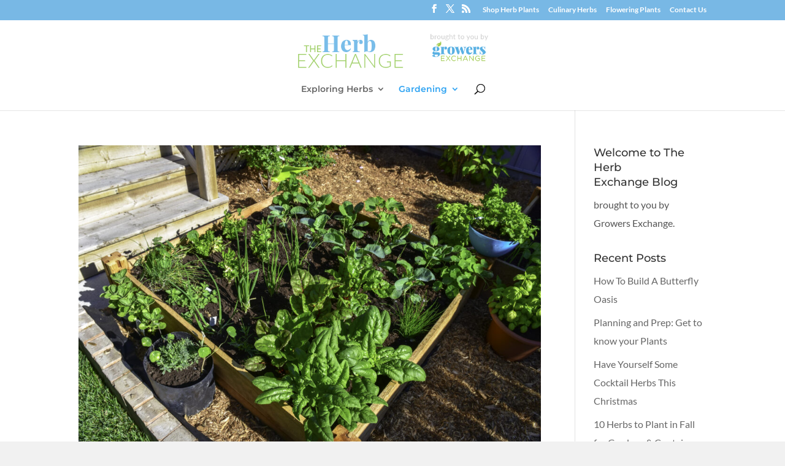

--- FILE ---
content_type: text/css
request_url: https://theherbexchange.com/wp-content/cache/wpsol-minification/css/wpsol_9da6c570ec4f50420ace24b42b1b9d1b.css
body_size: 1827
content:
body,.et_pb_column_1_2 .et_quote_content blockquote cite,.et_pb_column_1_2 .et_link_content a.et_link_main_url,.et_pb_column_1_3 .et_quote_content blockquote cite,.et_pb_column_3_8 .et_quote_content blockquote cite,.et_pb_column_1_4 .et_quote_content blockquote cite,.et_pb_blog_grid .et_quote_content blockquote cite,.et_pb_column_1_3 .et_link_content a.et_link_main_url,.et_pb_column_3_8 .et_link_content a.et_link_main_url,.et_pb_column_1_4 .et_link_content a.et_link_main_url,.et_pb_blog_grid .et_link_content a.et_link_main_url,body .et_pb_bg_layout_light .et_pb_post p,body .et_pb_bg_layout_dark .et_pb_post p{font-size:16px}.et_pb_slide_content,.et_pb_best_value{font-size:18px}body{color:#555}h1,h2,h3,h4,h5,h6{color:#333}body{line-height:1.9em}#et_search_icon:hover,.mobile_menu_bar:before,.mobile_menu_bar:after,.et_toggle_slide_menu:after,.et-social-icon a:hover,.et_pb_sum,.et_pb_pricing li a,.et_pb_pricing_table_button,.et_overlay:before,.entry-summary p.price ins,.et_pb_member_social_links a:hover,.et_pb_widget li a:hover,.et_pb_filterable_portfolio .et_pb_portfolio_filters li a.active,.et_pb_filterable_portfolio .et_pb_portofolio_pagination ul li a.active,.et_pb_gallery .et_pb_gallery_pagination ul li a.active,.wp-pagenavi span.current,.wp-pagenavi a:hover,.nav-single a,.tagged_as a,.posted_in a{color:#78b8e5}.et_pb_contact_submit,.et_password_protected_form .et_submit_button,.et_pb_bg_layout_light .et_pb_newsletter_button,.comment-reply-link,.form-submit .et_pb_button,.et_pb_bg_layout_light .et_pb_promo_button,.et_pb_bg_layout_light .et_pb_more_button,.et_pb_contact p input[type="checkbox"]:checked+label i:before,.et_pb_bg_layout_light.et_pb_module.et_pb_button{color:#78b8e5}.footer-widget h4{color:#78b8e5}.et-search-form,.nav li ul,.et_mobile_menu,.footer-widget li:before,.et_pb_pricing li:before,blockquote{border-color:#78b8e5}.et_pb_counter_amount,.et_pb_featured_table .et_pb_pricing_heading,.et_quote_content,.et_link_content,.et_audio_content,.et_pb_post_slider.et_pb_bg_layout_dark,.et_slide_in_menu_container,.et_pb_contact p input[type="radio"]:checked+label i:before{background-color:#78b8e5}a{color:#489bcb}#main-header .nav li ul{background-color:#f1f1f1}.et_secondary_nav_enabled #page-container #top-header{background-color:#78b8e5 !important}#et-secondary-nav li ul{background-color:#78b8e5}.et_header_style_centered .mobile_nav .select_page,.et_header_style_split .mobile_nav .select_page,.et_nav_text_color_light #top-menu>li>a,.et_nav_text_color_dark #top-menu>li>a,#top-menu a,.et_mobile_menu li a,.et_nav_text_color_light .et_mobile_menu li a,.et_nav_text_color_dark .et_mobile_menu li a,#et_search_icon:before,.et_search_form_container input,span.et_close_search_field:after,#et-top-navigation .et-cart-info{color:rgba(0,0,0,0.75)}.et_search_form_container input::-moz-placeholder{color:rgba(0,0,0,0.75)}.et_search_form_container input::-webkit-input-placeholder{color:rgba(0,0,0,0.75)}.et_search_form_container input:-ms-input-placeholder{color:rgba(0,0,0,0.75)}#main-footer{background-color:#d0d3cc}#footer-widgets .footer-widget a,#footer-widgets .footer-widget li a,#footer-widgets .footer-widget li a:hover{color:#222}.footer-widget{color:#666}#main-footer .footer-widget h4,#main-footer .widget_block h1,#main-footer .widget_block h2,#main-footer .widget_block h3,#main-footer .widget_block h4,#main-footer .widget_block h5,#main-footer .widget_block h6{color:#552020}.footer-widget li:before{border-color:#4f4f4f}#footer-widgets .footer-widget li:before{top:10.6px}.bottom-nav,.bottom-nav a,.bottom-nav li.current-menu-item a{color:#444}#et-footer-nav .bottom-nav li.current-menu-item a{color:#444}#footer-info,#footer-info a{color:#cdcdcd}#footer-bottom .et-social-icon a{color:#efefef}body.home-posts #left-area .et_pb_post .post-meta,body.archive #left-area .et_pb_post .post-meta,body.search #left-area .et_pb_post .post-meta,body.single #left-area .et_pb_post .post-meta{line-height:.9em}body.home-posts #left-area .et_pb_post .post-meta,body.archive #left-area .et_pb_post .post-meta,body.search #left-area .et_pb_post .post-meta,body.single #left-area .et_pb_post .post-meta{letter-spacing:1px}@media only screen and (min-width:981px){#main-footer .footer-widget h4,#main-footer .widget_block h1,#main-footer .widget_block h2,#main-footer .widget_block h3,#main-footer .widget_block h4,#main-footer .widget_block h5,#main-footer .widget_block h6{font-size:24px}.et_header_style_centered #logo{max-height:78%}.et_pb_svg_logo.et_header_style_centered #logo{height:78%}.et_header_style_centered.et_hide_primary_logo #main-header:not(.et-fixed-header) .logo_container,.et_header_style_centered.et_hide_fixed_logo #main-header.et-fixed-header .logo_container{height:11.88px}.et_fixed_nav #page-container .et-fixed-header#top-header{background-color:#78b8e5 !important}.et_fixed_nav #page-container .et-fixed-header#top-header #et-secondary-nav li ul{background-color:#78b8e5}.et-fixed-header #top-menu li a{font-size:13px}.et-fixed-header #top-menu a,.et-fixed-header #et_search_icon:before,.et-fixed-header #et_top_search .et-search-form input,.et-fixed-header .et_search_form_container input,.et-fixed-header .et_close_search_field:after,.et-fixed-header #et-top-navigation .et-cart-info{color:rgba(0,0,0,0.75) !important}.et-fixed-header .et_search_form_container input::-moz-placeholder{color:rgba(0,0,0,0.75) !important}.et-fixed-header .et_search_form_container input::-webkit-input-placeholder{color:rgba(0,0,0,0.75) !important}.et-fixed-header .et_search_form_container input:-ms-input-placeholder{color:rgba(0,0,0,0.75) !important}body.home-posts #left-area .et_pb_post .post-meta,body.archive #left-area .et_pb_post .post-meta,body.search #left-area .et_pb_post .post-meta,body.single #left-area .et_pb_post .post-meta{font-size:13px}body.home-posts #left-area .et_pb_post h2,body.archive #left-area .et_pb_post h2,body.search #left-area .et_pb_post h2{font-size:27.733333333333px}body.single .et_post_meta_wrapper h1{font-size:32px}}@media only screen and (min-width:1350px){.et_pb_row{padding:27px 0}.et_pb_section{padding:54px 0}.single.et_pb_pagebuilder_layout.et_full_width_page .et_post_meta_wrapper{padding-top:81px}.et_pb_fullwidth_section{padding:0}}h1,h2,h3,h4,h5,h6{font-family:'Montserrat',Helvetica,Arial,Lucida,sans-serif}body,input,textarea,select{font-family:'Lato',Helvetica,Arial,Lucida,sans-serif}#main-header,#et-top-navigation{font-family:'Montserrat',Helvetica,Arial,Lucida,sans-serif}#top-header .container{font-family:'Lato',Helvetica,Arial,Lucida,sans-serif}.entry-content ul li{padding-bottom:9px}.entry-content ol li{padding-bottom:9px}.notop{padding-top:0 !important;margin-top:0 !important}.et_pb_post .entry-content{padding-top:5px}.comment_date{display:none}img.size-full{margin-top:15px;margin-bottom:15px}.et_pb_post h2{margin-top:25px}.et_pb_post h3{margin-top:22px}.et_pb_post .post-meta{background-color:#f6f9fc;padding:3px 6px !important}p{padding-bottom:.8em}.entry-content ol{padding:0 0 5px}h1,h2,h3,h4,h5{line-height:1.35em}blockquote{font-size:2.2em;line-height:1.4em;background-color:#fafafa;padding:12px 20px}.orange{color:#dc6717}.blue{color:#489bcb}.green{color:#82b22b}.white{color:#fff}.black{color:#333}.btncont{padding:12px 0;display:flex;flex-wrap:wrap}.btn{line-height:1.8em;white-space:normal;text-align:center;margin-left:auto;margin-right:auto}.gform_button{color:#fff;background-color:#489bcb;border-color:#489bcb;padding:10px 16px;font-size:20px;line-height:1.3333333;border-radius:0}#om-evjqsx17gzpspbtn-holder{padding-top:30px}#om-ompz80xhzzszov6vvckr-holder{padding-top:75px}.author-bio{background-color:#cfd2cb;padding:15px 20px;border-radius:8px;display:table}.author-pic,.author-bio p{display:table-cell;vertical-align:middle}.author-pic img{padding-right:15px;max-width:150px}@media only screen and (max-width:750px){.author-bio{display:inherit;text-align:center}.author-pic,.author-bio p{display:inherit;vertical-align:none}}.published{display:none}.sfsiaftrpstwpr{margin:25px 0}.small{font-size:.7em}.note{color:#dc6717;font-size:.9em}.wp-caption{max-width:100%;margin-bottom:8px;padding:2px;border:1px solid #efefef;background-color:#fcfcfc;text-align:center}.wp-caption img.size-full{margin-top:2px;margin-bottom:8px}.et_column_last{margin-bottom:35px}.one_third img.size-full{margin:0 0 35px}div.clear{margin:35px 0;padding:1px 0;background-color:#efefef}.plants ul,.plants li{padding:0;margin:0;list-style:none}.plants ul{margin:.5em 0}.plants li{margin:.5em;margin-left:1.5em}.plants li:before{content:'f06c';font-family:'FontAwesome';float:left;margin-left:-1.6em;color:#82b22b}ul.columns{padding-top:10px !important;-webkit-column-count:2;-moz-column-count:2;column-count:2;-webkit-column-gap:20px;-moz-column-gap:20px;column-gap:20px;-webkit-column-rule:1px solid #f1f1f1;-moz-column-rule:1px solid #f1f1f1;column-rule:1px solid #f1f1f1;margin-bottom:15px}ul.columns li{margin-left:25px}@media only screen and (min-width:600px){ul.twocol{border:1px black solid;padding-top:20px !important;-webkit-column-count:2;-moz-column-count:2;column-count:2;-webkit-column-gap:20px;-moz-column-gap:20px;column-gap:20px;-webkit-column-rule:1px solid #f1f1f1;-moz-column-rule:1px solid #f1f1f1;column-rule:1px solid #f1f1f1;margin-bottom:15px}ul.twocol li{margin-left:25px}ul.columns{-webkit-column-count:3;-moz-column-count:3;column-count:3}}@media only screen and (max-width:800px){#main-content .container{padding-top:20px}.post{padding-top:35px}.et_pb_blog_grid h2,.et_pb_post h2{padding-bottom:10px;font-size:26px;line-height:30px}.et_pb_post .post-meta{line-height:1.5em !important}.entry-content ol{padding-left:0 !important;margin-left:18px}.raleigh-left .raleigh-element-image{display:none !important}.comment-body{padding-left:0}ol.commentlist{margin-left:14px !important}}

--- FILE ---
content_type: text/css
request_url: https://theherbexchange.com/wp-content/cache/wpsol-minification/css/wpsol_e130b48f909ff6e4fa71dfb2594e4d83.css
body_size: -72
content:
.et_pb_section_0.et_pb_section{padding-top:0;padding-bottom:0;margin-bottom:-78px}.et_pb_image_0{text-align:left;margin-left:0}.et_pb_row_1{min-height:1331px}.et_pb_row_1.et_pb_row{margin-top:-42px !important;margin-right:auto !important;margin-left:auto !important}.et_pb_cta_0.et_pb_promo{background-color:#78b8e5;height:195px;min-height:111px;max-height:1000px;padding-top:1px !important;padding-bottom:0 !important;margin-top:-69px !important}.et_pb_text_0{padding-bottom:0 !important;margin-bottom:11px !important}.et_pb_button_0_wrapper{margin-bottom:-16px !important}.et_pb_button_0,.et_pb_button_0:after,.et_pb_button_1,.et_pb_button_1:after,.et_pb_button_2,.et_pb_button_2:after{transition:all 300ms ease 0ms}.et_pb_text_1{padding-bottom:0 !important;margin-bottom:2px !important}.et_pb_button_1_wrapper{margin-top:-5px !important}.et_pb_text_2{min-height:515px;margin-bottom:-2px !important}.et_pb_button_2_wrapper .et_pb_button_2,.et_pb_button_2_wrapper .et_pb_button_2:hover{padding-top:0 !important;padding-bottom:0 !important}@media only screen and (max-width:980px){.et_pb_image_0 .et_pb_image_wrap img{width:auto}body #page-container .et_pb_section .et_pb_button_1:after{display:inline-block;opacity:0}body #page-container .et_pb_section .et_pb_button_1:hover:after{opacity:1}}@media only screen and (max-width:767px){.et_pb_image_0 .et_pb_image_wrap img{width:auto}body #page-container .et_pb_section .et_pb_button_1:after{display:inline-block;opacity:0}body #page-container .et_pb_section .et_pb_button_1:hover:after{opacity:1}}

--- FILE ---
content_type: text/plain
request_url: https://www.google-analytics.com/j/collect?v=1&_v=j102&a=204677006&t=pageview&_s=1&dl=https%3A%2F%2Ftheherbexchange.com%2Fcategory%2Fgardening%2Fcontainers%2F&ul=en-us%40posix&dt=Containers%20%7C%20The%20Herb%20Exchange&sr=1280x720&vp=1280x720&_u=IEBAAEABAAAAACAAI~&jid=1342868444&gjid=1954439248&cid=1898323525.1768602656&tid=UA-2731470-3&_gid=975392631.1768602656&_r=1&_slc=1&z=569868189
body_size: -452
content:
2,cG-YL03LEH2S1